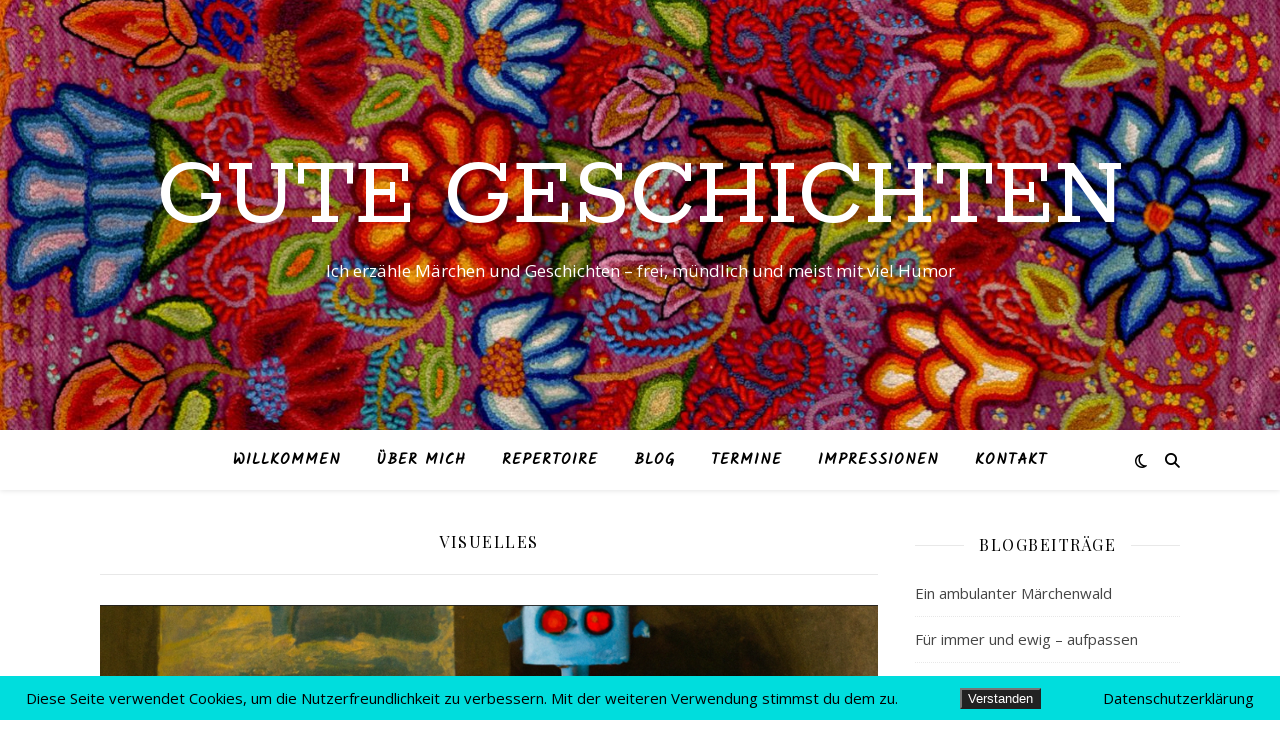

--- FILE ---
content_type: text/html; charset=UTF-8
request_url: https://xn--maret-erzhlt-ocb.de/category/visuelles/
body_size: 84448
content:
<!DOCTYPE html>
<html lang="de">
<head><style>img.lazy{min-height:1px}</style><link href="https://xn--maret-erzhlt-ocb.de/wp-content/plugins/w3-total-cache/pub/js/lazyload.min.js" as="script">
	<meta charset="UTF-8">
	<meta name="viewport" content="width=device-width, initial-scale=1.0" />
	<link rel="profile" href="https://gmpg.org/xfn/11">

<title>Visuelles &#8211; Gute Geschichten</title>
<meta name='robots' content='max-image-preview:large' />
<link rel='dns-prefetch' href='//fonts.googleapis.com' />
<link rel="alternate" type="application/rss+xml" title="Gute Geschichten &raquo; Feed" href="https://xn--maret-erzhlt-ocb.de/feed/" />
<link rel="alternate" type="application/rss+xml" title="Gute Geschichten &raquo; Kommentar-Feed" href="https://xn--maret-erzhlt-ocb.de/comments/feed/" />
<link rel="alternate" type="application/rss+xml" title="Gute Geschichten &raquo; Kategorie-Feed für Visuelles" href="https://xn--maret-erzhlt-ocb.de/category/visuelles/feed/" />
<style id='wp-img-auto-sizes-contain-inline-css' type='text/css'>
img:is([sizes=auto i],[sizes^="auto," i]){contain-intrinsic-size:3000px 1500px}
/*# sourceURL=wp-img-auto-sizes-contain-inline-css */
</style>
<style id='wp-emoji-styles-inline-css' type='text/css'>

	img.wp-smiley, img.emoji {
		display: inline !important;
		border: none !important;
		box-shadow: none !important;
		height: 1em !important;
		width: 1em !important;
		margin: 0 0.07em !important;
		vertical-align: -0.1em !important;
		background: none !important;
		padding: 0 !important;
	}
/*# sourceURL=wp-emoji-styles-inline-css */
</style>
<style id='classic-theme-styles-inline-css' type='text/css'>
/*! This file is auto-generated */
.wp-block-button__link{color:#fff;background-color:#32373c;border-radius:9999px;box-shadow:none;text-decoration:none;padding:calc(.667em + 2px) calc(1.333em + 2px);font-size:1.125em}.wp-block-file__button{background:#32373c;color:#fff;text-decoration:none}
/*# sourceURL=/wp-includes/css/classic-themes.min.css */
</style>
<style id='global-styles-inline-css' type='text/css'>
:root{--wp--preset--aspect-ratio--square: 1;--wp--preset--aspect-ratio--4-3: 4/3;--wp--preset--aspect-ratio--3-4: 3/4;--wp--preset--aspect-ratio--3-2: 3/2;--wp--preset--aspect-ratio--2-3: 2/3;--wp--preset--aspect-ratio--16-9: 16/9;--wp--preset--aspect-ratio--9-16: 9/16;--wp--preset--color--black: #000000;--wp--preset--color--cyan-bluish-gray: #abb8c3;--wp--preset--color--white: #ffffff;--wp--preset--color--pale-pink: #f78da7;--wp--preset--color--vivid-red: #cf2e2e;--wp--preset--color--luminous-vivid-orange: #ff6900;--wp--preset--color--luminous-vivid-amber: #fcb900;--wp--preset--color--light-green-cyan: #7bdcb5;--wp--preset--color--vivid-green-cyan: #00d084;--wp--preset--color--pale-cyan-blue: #8ed1fc;--wp--preset--color--vivid-cyan-blue: #0693e3;--wp--preset--color--vivid-purple: #9b51e0;--wp--preset--gradient--vivid-cyan-blue-to-vivid-purple: linear-gradient(135deg,rgb(6,147,227) 0%,rgb(155,81,224) 100%);--wp--preset--gradient--light-green-cyan-to-vivid-green-cyan: linear-gradient(135deg,rgb(122,220,180) 0%,rgb(0,208,130) 100%);--wp--preset--gradient--luminous-vivid-amber-to-luminous-vivid-orange: linear-gradient(135deg,rgb(252,185,0) 0%,rgb(255,105,0) 100%);--wp--preset--gradient--luminous-vivid-orange-to-vivid-red: linear-gradient(135deg,rgb(255,105,0) 0%,rgb(207,46,46) 100%);--wp--preset--gradient--very-light-gray-to-cyan-bluish-gray: linear-gradient(135deg,rgb(238,238,238) 0%,rgb(169,184,195) 100%);--wp--preset--gradient--cool-to-warm-spectrum: linear-gradient(135deg,rgb(74,234,220) 0%,rgb(151,120,209) 20%,rgb(207,42,186) 40%,rgb(238,44,130) 60%,rgb(251,105,98) 80%,rgb(254,248,76) 100%);--wp--preset--gradient--blush-light-purple: linear-gradient(135deg,rgb(255,206,236) 0%,rgb(152,150,240) 100%);--wp--preset--gradient--blush-bordeaux: linear-gradient(135deg,rgb(254,205,165) 0%,rgb(254,45,45) 50%,rgb(107,0,62) 100%);--wp--preset--gradient--luminous-dusk: linear-gradient(135deg,rgb(255,203,112) 0%,rgb(199,81,192) 50%,rgb(65,88,208) 100%);--wp--preset--gradient--pale-ocean: linear-gradient(135deg,rgb(255,245,203) 0%,rgb(182,227,212) 50%,rgb(51,167,181) 100%);--wp--preset--gradient--electric-grass: linear-gradient(135deg,rgb(202,248,128) 0%,rgb(113,206,126) 100%);--wp--preset--gradient--midnight: linear-gradient(135deg,rgb(2,3,129) 0%,rgb(40,116,252) 100%);--wp--preset--font-size--small: 13px;--wp--preset--font-size--medium: 20px;--wp--preset--font-size--large: 36px;--wp--preset--font-size--x-large: 42px;--wp--preset--spacing--20: 0.44rem;--wp--preset--spacing--30: 0.67rem;--wp--preset--spacing--40: 1rem;--wp--preset--spacing--50: 1.5rem;--wp--preset--spacing--60: 2.25rem;--wp--preset--spacing--70: 3.38rem;--wp--preset--spacing--80: 5.06rem;--wp--preset--shadow--natural: 6px 6px 9px rgba(0, 0, 0, 0.2);--wp--preset--shadow--deep: 12px 12px 50px rgba(0, 0, 0, 0.4);--wp--preset--shadow--sharp: 6px 6px 0px rgba(0, 0, 0, 0.2);--wp--preset--shadow--outlined: 6px 6px 0px -3px rgb(255, 255, 255), 6px 6px rgb(0, 0, 0);--wp--preset--shadow--crisp: 6px 6px 0px rgb(0, 0, 0);}:root :where(.is-layout-flow) > :first-child{margin-block-start: 0;}:root :where(.is-layout-flow) > :last-child{margin-block-end: 0;}:root :where(.is-layout-flow) > *{margin-block-start: 24px;margin-block-end: 0;}:root :where(.is-layout-constrained) > :first-child{margin-block-start: 0;}:root :where(.is-layout-constrained) > :last-child{margin-block-end: 0;}:root :where(.is-layout-constrained) > *{margin-block-start: 24px;margin-block-end: 0;}:root :where(.is-layout-flex){gap: 24px;}:root :where(.is-layout-grid){gap: 24px;}body .is-layout-flex{display: flex;}.is-layout-flex{flex-wrap: wrap;align-items: center;}.is-layout-flex > :is(*, div){margin: 0;}body .is-layout-grid{display: grid;}.is-layout-grid > :is(*, div){margin: 0;}.has-black-color{color: var(--wp--preset--color--black) !important;}.has-cyan-bluish-gray-color{color: var(--wp--preset--color--cyan-bluish-gray) !important;}.has-white-color{color: var(--wp--preset--color--white) !important;}.has-pale-pink-color{color: var(--wp--preset--color--pale-pink) !important;}.has-vivid-red-color{color: var(--wp--preset--color--vivid-red) !important;}.has-luminous-vivid-orange-color{color: var(--wp--preset--color--luminous-vivid-orange) !important;}.has-luminous-vivid-amber-color{color: var(--wp--preset--color--luminous-vivid-amber) !important;}.has-light-green-cyan-color{color: var(--wp--preset--color--light-green-cyan) !important;}.has-vivid-green-cyan-color{color: var(--wp--preset--color--vivid-green-cyan) !important;}.has-pale-cyan-blue-color{color: var(--wp--preset--color--pale-cyan-blue) !important;}.has-vivid-cyan-blue-color{color: var(--wp--preset--color--vivid-cyan-blue) !important;}.has-vivid-purple-color{color: var(--wp--preset--color--vivid-purple) !important;}.has-black-background-color{background-color: var(--wp--preset--color--black) !important;}.has-cyan-bluish-gray-background-color{background-color: var(--wp--preset--color--cyan-bluish-gray) !important;}.has-white-background-color{background-color: var(--wp--preset--color--white) !important;}.has-pale-pink-background-color{background-color: var(--wp--preset--color--pale-pink) !important;}.has-vivid-red-background-color{background-color: var(--wp--preset--color--vivid-red) !important;}.has-luminous-vivid-orange-background-color{background-color: var(--wp--preset--color--luminous-vivid-orange) !important;}.has-luminous-vivid-amber-background-color{background-color: var(--wp--preset--color--luminous-vivid-amber) !important;}.has-light-green-cyan-background-color{background-color: var(--wp--preset--color--light-green-cyan) !important;}.has-vivid-green-cyan-background-color{background-color: var(--wp--preset--color--vivid-green-cyan) !important;}.has-pale-cyan-blue-background-color{background-color: var(--wp--preset--color--pale-cyan-blue) !important;}.has-vivid-cyan-blue-background-color{background-color: var(--wp--preset--color--vivid-cyan-blue) !important;}.has-vivid-purple-background-color{background-color: var(--wp--preset--color--vivid-purple) !important;}.has-black-border-color{border-color: var(--wp--preset--color--black) !important;}.has-cyan-bluish-gray-border-color{border-color: var(--wp--preset--color--cyan-bluish-gray) !important;}.has-white-border-color{border-color: var(--wp--preset--color--white) !important;}.has-pale-pink-border-color{border-color: var(--wp--preset--color--pale-pink) !important;}.has-vivid-red-border-color{border-color: var(--wp--preset--color--vivid-red) !important;}.has-luminous-vivid-orange-border-color{border-color: var(--wp--preset--color--luminous-vivid-orange) !important;}.has-luminous-vivid-amber-border-color{border-color: var(--wp--preset--color--luminous-vivid-amber) !important;}.has-light-green-cyan-border-color{border-color: var(--wp--preset--color--light-green-cyan) !important;}.has-vivid-green-cyan-border-color{border-color: var(--wp--preset--color--vivid-green-cyan) !important;}.has-pale-cyan-blue-border-color{border-color: var(--wp--preset--color--pale-cyan-blue) !important;}.has-vivid-cyan-blue-border-color{border-color: var(--wp--preset--color--vivid-cyan-blue) !important;}.has-vivid-purple-border-color{border-color: var(--wp--preset--color--vivid-purple) !important;}.has-vivid-cyan-blue-to-vivid-purple-gradient-background{background: var(--wp--preset--gradient--vivid-cyan-blue-to-vivid-purple) !important;}.has-light-green-cyan-to-vivid-green-cyan-gradient-background{background: var(--wp--preset--gradient--light-green-cyan-to-vivid-green-cyan) !important;}.has-luminous-vivid-amber-to-luminous-vivid-orange-gradient-background{background: var(--wp--preset--gradient--luminous-vivid-amber-to-luminous-vivid-orange) !important;}.has-luminous-vivid-orange-to-vivid-red-gradient-background{background: var(--wp--preset--gradient--luminous-vivid-orange-to-vivid-red) !important;}.has-very-light-gray-to-cyan-bluish-gray-gradient-background{background: var(--wp--preset--gradient--very-light-gray-to-cyan-bluish-gray) !important;}.has-cool-to-warm-spectrum-gradient-background{background: var(--wp--preset--gradient--cool-to-warm-spectrum) !important;}.has-blush-light-purple-gradient-background{background: var(--wp--preset--gradient--blush-light-purple) !important;}.has-blush-bordeaux-gradient-background{background: var(--wp--preset--gradient--blush-bordeaux) !important;}.has-luminous-dusk-gradient-background{background: var(--wp--preset--gradient--luminous-dusk) !important;}.has-pale-ocean-gradient-background{background: var(--wp--preset--gradient--pale-ocean) !important;}.has-electric-grass-gradient-background{background: var(--wp--preset--gradient--electric-grass) !important;}.has-midnight-gradient-background{background: var(--wp--preset--gradient--midnight) !important;}.has-small-font-size{font-size: var(--wp--preset--font-size--small) !important;}.has-medium-font-size{font-size: var(--wp--preset--font-size--medium) !important;}.has-large-font-size{font-size: var(--wp--preset--font-size--large) !important;}.has-x-large-font-size{font-size: var(--wp--preset--font-size--x-large) !important;}
:root :where(.wp-block-pullquote){font-size: 1.5em;line-height: 1.6;}
/*# sourceURL=global-styles-inline-css */
</style>
<link rel='stylesheet' id='fhw_dsgvo_cookie_register_frontend_style-css' href='https://xn--maret-erzhlt-ocb.de/wp-content/plugins/dsgvo-tools-cookie-hinweis-datenschutz/styles/frontend.css?ver=1769385674' type='text/css' media='all' />
<link rel='stylesheet' id='SFSImainCss-css' href='https://xn--maret-erzhlt-ocb.de/wp-content/plugins/ultimate-social-media-icons/css/sfsi-style.css?ver=2.9.6' type='text/css' media='all' />
<link rel='stylesheet' id='ashe-style-css' href='https://xn--maret-erzhlt-ocb.de/wp-content/themes/ashe/style.css?ver=2.234' type='text/css' media='all' />
<link rel='stylesheet' id='fontawesome-css' href='https://xn--maret-erzhlt-ocb.de/wp-content/themes/ashe/assets/css/fontawesome.min.css?ver=6.5.1' type='text/css' media='all' />
<link rel='stylesheet' id='fontello-css' href='https://xn--maret-erzhlt-ocb.de/wp-content/themes/ashe/assets/css/fontello.css?ver=6.9' type='text/css' media='all' />
<link rel='stylesheet' id='slick-css' href='https://xn--maret-erzhlt-ocb.de/wp-content/themes/ashe/assets/css/slick.css?ver=6.9' type='text/css' media='all' />
<link rel='stylesheet' id='scrollbar-css' href='https://xn--maret-erzhlt-ocb.de/wp-content/themes/ashe/assets/css/perfect-scrollbar.css?ver=6.9' type='text/css' media='all' />
<link rel='stylesheet' id='ashe-responsive-css' href='https://xn--maret-erzhlt-ocb.de/wp-content/themes/ashe/assets/css/responsive.css?ver=1.9.7' type='text/css' media='all' />
<link rel='stylesheet' id='ashe-playfair-font-css' href='//fonts.googleapis.com/css?family=Playfair+Display%3A400%2C700&#038;ver=1.0.0' type='text/css' media='all' />
<link rel='stylesheet' id='ashe-opensans-font-css' href='//fonts.googleapis.com/css?family=Open+Sans%3A400italic%2C400%2C600italic%2C600%2C700italic%2C700&#038;ver=1.0.0' type='text/css' media='all' />
<link rel='stylesheet' id='ashe-kalam-font-css' href='//fonts.googleapis.com/css?family=Kalam&#038;ver=1.0.0' type='text/css' media='all' />
<link rel='stylesheet' id='ashe-rokkitt-font-css' href='//fonts.googleapis.com/css?family=Rokkitt&#038;ver=1.0.0' type='text/css' media='all' />
<!--n2css--><!--n2js--><script type="text/javascript" src="https://xn--maret-erzhlt-ocb.de/wp-includes/js/jquery/jquery.min.js?ver=3.7.1" id="jquery-core-js"></script>
<script type="text/javascript" src="https://xn--maret-erzhlt-ocb.de/wp-includes/js/jquery/jquery-migrate.min.js?ver=3.4.1" id="jquery-migrate-js"></script>
<script type="text/javascript" src="https://xn--maret-erzhlt-ocb.de/wp-content/plugins/dsgvo-tools-cookie-hinweis-datenschutz/js/js.js?ver=1769385674" id="fhw_dsgvo_cookie_js-js"></script>
<link rel="https://api.w.org/" href="https://xn--maret-erzhlt-ocb.de/wp-json/" /><link rel="alternate" title="JSON" type="application/json" href="https://xn--maret-erzhlt-ocb.de/wp-json/wp/v2/categories/117" /><link rel="EditURI" type="application/rsd+xml" title="RSD" href="https://xn--maret-erzhlt-ocb.de/xmlrpc.php?rsd" />
<meta name="generator" content="WordPress 6.9" />
<meta name="follow.[base64]" content="dMbW8qDG9klS3b5xnmNb"/><meta property="og:image:secure_url" content="https://xn--maret-erzhlt-ocb.de/wp-content/uploads/2023/06/DALLE-Roboter-erzaehlt.png" data-id="sfsi"><meta property="twitter:card" content="summary_large_image" data-id="sfsi"><meta property="twitter:image" content="https://xn--maret-erzhlt-ocb.de/wp-content/uploads/2023/06/DALLE-Roboter-erzaehlt.png" data-id="sfsi"><meta property="og:image:type" content="" data-id="sfsi" /><meta property="og:image:width" content="990" data-id="sfsi" /><meta property="og:image:height" content="991" data-id="sfsi" /><meta property="og:url" content="https://xn--maret-erzhlt-ocb.de/bildergeschichten-mit-dall%e2%88%99e/" data-id="sfsi" /><meta property="og:description" content="Als Kind war ich in der glücklichen Situation, den Bunten Hund, also das „Magazin für Kinder in den besten Jahren“, im Abo zu beziehen. Die Kiste mit den Heften ab Band 19 (1988) hüte ich noch heute als einen Schatz. Eine durchgehende Rubrik war der ‚Erzählwettbewerb‘, für den ganzseitige Bilder von Künstler:innen wie Nikolaus Heidelbach, Franco Matticchio, Eva Muggenthaler, Henriette Sauvant oder Helga Gebert abgedruckt wurden. Diese oft fantastisch anmutenden Bilder waren der Anlass (fast hätte ich jetzt ‚der Prompt‘ geschrieben), für Kinder, sich selber Geschichten auszudenken, aufzuschreiben und an die Redaktion zu schicken. In der jeweils nächsten Ausgabe wurde dann eine Auswahl der Texte abgedruckt. Damals waren Computer noch nicht weit verbreitet. Es war sicher für alle Kinder etwas ganz Besonderes, die eigenen Texte überhaupt in Druckschrift zu sehen – und dann auch noch im Heft für alle anderen zum Nachlesen! Ich selber fand es super, Geschichten von Kindern zu lesen, die nicht viel älter oder jünger waren als ich.

Und jetzt das: Wir schreiben das Jahr 2023 und Computer denken sich Bilder zu Texten von Menschen aus. Algorithmen wie DALL∙E benötigen genauso wie Chatbots menschengemachte Texteingaben als Handlungsaufforderung (den ‚Prompt‘). Sie produzieren daraufhin aber keine Texte, sondern Bilder. Oder eher eine Anzahl ‚intelligent‘ zusammengestellter Pixel. Im Grunde könnt man es als eine KF, eine Künstliche Fantasie bezeichnen, die auf Basis eines visuellen Erfahrungsschatzes (der Trainingsdaten) auf Zuruf etwas Neues schafft. Ich habe einmal ausprobiert, was ‚sich‘ das Programm DALL∙E so ‚vorstellt‘, wenn man ihm Märchenszenen schildert.



Die Nutzung von DALL∙E kostet derzeit so etwa 10 Cent pro schriftlichem ‚Auftrag‘, wobei zu jedem Prompt dann vier Ergebnisbilder generiert werden. Beim Hersteller und auch anderswo im Internet gibt es Anleitungen und Beispiele dafür, wie so ein Prompt formuliert werden kann, um das Ergebnis in eine bestimmte Richtung zu lenken. Bei dem Bild vom traurigen König oben wollte ich darauf hinaus, dass es wie ein Gemälde aussehen sollte (‚painting‘), habe mich aber missverständlich ausgedrückt. Das Programm ‚dachte‘ wohl, ich würde Bilder oder die Aktivität des Malens als Sujet für das gewünschte Bild meinen. Dass die Königstochter neben dem König stehen sollte, wurde auch nicht verstanden – oder vielleicht als unwichtig beziehungsweise gar als ästhetisch nicht wünschenswert interpretiert?

DALL∙E zu benutzen kann süchtig machen. Es ist wie ein einarmiger Bandit, nur dass man selbst eine Art Zauberspruch formuliert, der dann irgendwie in ein Gewinnerbild oder doch zumindest in etwas Interessantes verwandelt wird. Ich finde einige der Ergebnisse sehr ansprechend und verspüre absurderweise Stolz, so als ob ich sie irgendwie selber geschaffen hätte.

Dies hier würde ich mir auch als Bild an die Wand hängen:

										DALL·E 2023-05-28 17.49.57 – “Kodachrome film still of a shepherdess walking through a narrow gorge herding a flock of geese, harsh overhead sunlight with threat of thunderstorm, Long shot”
Hier eine niesende Königstochter:



Und hier die Ergebnisse zweier Versuche im Vergleich: Es sollte jeweils ein Bild einer großen, älteren, traurigen Frau vor einem viktorianischen Haus im ländlichen Schottland mit Feldbrocken im Vorgarten erstellt werden. Oben der Versuch mit Aquarellmaltechnik, unten ohne Angabe zum gewünschten Stil:



Soweit mir bekannt ist, ist es bislang noch nicht ohne weiteres möglich, Figuren, Stil und Farbgebung zu speichern, um dann eine visuell einheitliche Bildfolge zu generieren. Meine Versuche ergaben deshalb sehr unterschiedliche ‚Stile‘ zu ein und derselben Geschichte. Das Märchen, das ich hier darstellen wollte, ist meines Wissens noch nie illustriert worden. Ich kenne es nur auf Englisch, und bis Dr. MIMS und ich eine Übersetzung hergestellt haben, könnt ihr und können Sie sich anhand der Bilder überlegen, worum es wohl geht. Ein bisschen wie beim Bunten Hund also, mit eigener Fantasie.

Als PS noch eine andere Bilderreihe.

Als Prompt für die Bilder unten habe ich einfach ‚Fairy Tale‘ eingegeben, den englischen Begriff für das Genre ‚Märchen‘, der eigentlich eher mit ‚Feen-Geschichte‘ ins Deutsche zu übertragen wäre. Die Ergebnisse bieten Anlass zu Diskussion, finde ich. Gemeinsamer Nenner (d.h. vom Algorithmus offenbar als ‚typisch‘ für Märchen verstanden) ist eine weibliche, weiße, eher junge, meist blonde und irgendwie herausgeputzte Figur. Einmal mit Haus, zweimal mit weißen Tieren und einmal mit etwas sehr, sehr Seltsamem.

										

Screenshot einer DALL∙E  Ergebnisseite zum Prompt Fairy Tale 
Laut Hersteller Open AI wurde DALL∙E mit möglichst wenigen Daten zu anstößigen Bildern trainiert. Zudem werden die Ergebnisse mithilfe einer Art Selbstzensur gefiltert, um potentiell verstörende Ergebnisse den Nutzer:innen nicht anzuzeigen. Außerdem versucht man, Stereotypen und Vorurteilen aktiv zu begegnen, indem nicht explizit beschriebene Menschen auf möglichst vielfältige Weise, also mit unterschiedlichen Hautfarben und Geschlechtern dargestellt werden. Bei diesem Prompt hier scheint diese Vorkehrung eher nicht angesprungen zu sein. Andererseits wäre man dann vielleicht nicht ins Nachdenken gekommen, darüber, was ‚typisch‘ ist und was ‚schön‘ ... hier verweise ich gleich nochmal auf Dr. MIMS Gastbeitrag zu den Illustrationen von Henrik Schrat." data-id="sfsi" /><meta property="og:title" content="Bildergeschichten mit DALL∙E" data-id="sfsi" /><!-- Analytics by WP Statistics - https://wp-statistics.com -->
<style id="ashe_dynamic_css">body {background-color: #ffffff;}#top-bar {background-color: #ffffff;}#top-bar a {color: #000000;}#top-bar a:hover,#top-bar li.current-menu-item > a,#top-bar li.current-menu-ancestor > a,#top-bar .sub-menu li.current-menu-item > a,#top-bar .sub-menu li.current-menu-ancestor> a {color: #ca9b52;}#top-menu .sub-menu,#top-menu .sub-menu a {background-color: #ffffff;border-color: rgba(0,0,0, 0.05);}@media screen and ( max-width: 979px ) {.top-bar-socials {float: none !important;}.top-bar-socials a {line-height: 40px !important;}}.header-logo a,.site-description {color: #ffffff;}.entry-header {background-color: #ffffff;}#main-nav {background-color: #ffffff;box-shadow: 0px 1px 5px rgba(0,0,0, 0.1);}#featured-links h6 {background-color: rgba(255,255,255, 0.85);color: #000000;}#main-nav a,#main-nav i,#main-nav #s {color: #000000;}.main-nav-sidebar span,.sidebar-alt-close-btn span {background-color: #000000;}#main-nav a:hover,#main-nav i:hover,#main-nav li.current-menu-item > a,#main-nav li.current-menu-ancestor > a,#main-nav .sub-menu li.current-menu-item > a,#main-nav .sub-menu li.current-menu-ancestor> a {color: #ca9b52;}.main-nav-sidebar:hover span {background-color: #ca9b52;}#main-menu .sub-menu,#main-menu .sub-menu a {background-color: #ffffff;border-color: rgba(0,0,0, 0.05);}#main-nav #s {background-color: #ffffff;}#main-nav #s::-webkit-input-placeholder { /* Chrome/Opera/Safari */color: rgba(0,0,0, 0.7);}#main-nav #s::-moz-placeholder { /* Firefox 19+ */color: rgba(0,0,0, 0.7);}#main-nav #s:-ms-input-placeholder { /* IE 10+ */color: rgba(0,0,0, 0.7);}#main-nav #s:-moz-placeholder { /* Firefox 18- */color: rgba(0,0,0, 0.7);}/* Background */.sidebar-alt,#featured-links,.main-content,.featured-slider-area,.page-content select,.page-content input,.page-content textarea {background-color: #ffffff;}/* Text */.page-content,.page-content select,.page-content input,.page-content textarea,.page-content .post-author a,.page-content .ashe-widget a,.page-content .comment-author {color: #464646;}/* Title */.page-content h1,.page-content h2,.page-content h3,.page-content h4,.page-content h5,.page-content h6,.page-content .post-title a,.page-content .author-description h4 a,.page-content .related-posts h4 a,.page-content .blog-pagination .previous-page a,.page-content .blog-pagination .next-page a,blockquote,.page-content .post-share a {color: #030303;}.page-content .post-title a:hover {color: rgba(3,3,3, 0.75);}/* Meta */.page-content .post-date,.page-content .post-comments,.page-content .post-author,.page-content [data-layout*="list"] .post-author a,.page-content .related-post-date,.page-content .comment-meta a,.page-content .author-share a,.page-content .post-tags a,.page-content .tagcloud a,.widget_categories li,.widget_archive li,.ahse-subscribe-box p,.rpwwt-post-author,.rpwwt-post-categories,.rpwwt-post-date,.rpwwt-post-comments-number {color: #a1a1a1;}.page-content input::-webkit-input-placeholder { /* Chrome/Opera/Safari */color: #a1a1a1;}.page-content input::-moz-placeholder { /* Firefox 19+ */color: #a1a1a1;}.page-content input:-ms-input-placeholder { /* IE 10+ */color: #a1a1a1;}.page-content input:-moz-placeholder { /* Firefox 18- */color: #a1a1a1;}/* Accent */a,.post-categories,.page-content .ashe-widget.widget_text a {color: #ca9b52;}/* Disable TMP.page-content .elementor a,.page-content .elementor a:hover {color: inherit;}*/.ps-container > .ps-scrollbar-y-rail > .ps-scrollbar-y {background: #ca9b52;}a:not(.header-logo-a):hover {color: rgba(202,155,82, 0.8);}blockquote {border-color: #ca9b52;}/* Selection */::-moz-selection {color: #ffffff;background: #ca9b52;}::selection {color: #ffffff;background: #ca9b52;}/* Border */.page-content .post-footer,[data-layout*="list"] .blog-grid > li,.page-content .author-description,.page-content .related-posts,.page-content .entry-comments,.page-content .ashe-widget li,.page-content #wp-calendar,.page-content #wp-calendar caption,.page-content #wp-calendar tbody td,.page-content .widget_nav_menu li a,.page-content .tagcloud a,.page-content select,.page-content input,.page-content textarea,.widget-title h2:before,.widget-title h2:after,.post-tags a,.gallery-caption,.wp-caption-text,table tr,table th,table td,pre,.category-description {border-color: #e8e8e8;}hr {background-color: #e8e8e8;}/* Buttons */.widget_search i,.widget_search #searchsubmit,.wp-block-search button,.single-navigation i,.page-content .submit,.page-content .blog-pagination.numeric a,.page-content .blog-pagination.load-more a,.page-content .ashe-subscribe-box input[type="submit"],.page-content .widget_wysija input[type="submit"],.page-content .post-password-form input[type="submit"],.page-content .wpcf7 [type="submit"] {color: #ffffff;background-color: #333333;}.single-navigation i:hover,.page-content .submit:hover,.ashe-boxed-style .page-content .submit:hover,.page-content .blog-pagination.numeric a:hover,.ashe-boxed-style .page-content .blog-pagination.numeric a:hover,.page-content .blog-pagination.numeric span,.page-content .blog-pagination.load-more a:hover,.page-content .ashe-subscribe-box input[type="submit"]:hover,.page-content .widget_wysija input[type="submit"]:hover,.page-content .post-password-form input[type="submit"]:hover,.page-content .wpcf7 [type="submit"]:hover {color: #ffffff;background-color: #ca9b52;}/* Image Overlay */.image-overlay,#infscr-loading,.page-content h4.image-overlay {color: #ffffff;background-color: rgba(73,73,73, 0.3);}.image-overlay a,.post-slider .prev-arrow,.post-slider .next-arrow,.page-content .image-overlay a,#featured-slider .slick-arrow,#featured-slider .slider-dots {color: #ffffff;}.slide-caption {background: rgba(255,255,255, 0.95);}#featured-slider .slick-active {background: #ffffff;}#page-footer,#page-footer select,#page-footer input,#page-footer textarea {background-color: #f6f6f6;color: #333333;}#page-footer,#page-footer a,#page-footer select,#page-footer input,#page-footer textarea {color: #333333;}#page-footer #s::-webkit-input-placeholder { /* Chrome/Opera/Safari */color: #333333;}#page-footer #s::-moz-placeholder { /* Firefox 19+ */color: #333333;}#page-footer #s:-ms-input-placeholder { /* IE 10+ */color: #333333;}#page-footer #s:-moz-placeholder { /* Firefox 18- */color: #333333;}/* Title */#page-footer h1,#page-footer h2,#page-footer h3,#page-footer h4,#page-footer h5,#page-footer h6 {color: #111111;}#page-footer a:hover {color: #ca9b52;}/* Border */#page-footer a,#page-footer .ashe-widget li,#page-footer #wp-calendar,#page-footer #wp-calendar caption,#page-footer #wp-calendar tbody td,#page-footer .widget_nav_menu li a,#page-footer select,#page-footer input,#page-footer textarea,#page-footer .widget-title h2:before,#page-footer .widget-title h2:after,.footer-widgets {border-color: #e0dbdb;}#page-footer hr {background-color: #e0dbdb;}.ashe-preloader-wrap {background-color: #ffffff;}.header-logo a {font-family: 'Rokkitt';}#top-menu li a {font-family: 'Kalam';}#main-menu li a {font-family: 'Kalam';}#mobile-menu li,.mobile-menu-btn a {font-family: 'Kalam';}#top-menu li a,#main-menu li a,#mobile-menu li,.mobile-menu-btn a {text-transform: uppercase;}.boxed-wrapper {max-width: 1160px;}.sidebar-alt {max-width: 335px;left: -335px; padding: 85px 35px 0px;}.sidebar-left,.sidebar-right {width: 302px;}.main-container {width: calc(100% - 302px);width: -webkit-calc(100% - 302px);}#top-bar > div,#main-nav > div,#featured-links,.main-content,.page-footer-inner,.featured-slider-area.boxed-wrapper {padding-left: 40px;padding-right: 40px;}#top-menu {float: left;}.top-bar-socials {float: right;}.entry-header {height: 500px;background-image:url(https://xn--maret-erzhlt-ocb.de/wp-content/uploads/2019/06/cropped-HeaderBlumendecke.jpg);background-size: cover;}.entry-header {background-position: center center;}.logo-img {max-width: 500px;}.mini-logo a {max-width: 70px;}#main-nav {text-align: center;}.main-nav-sidebar {position: absolute;top: 0px;left: 40px;z-index: 1;}.main-nav-icons {position: absolute;top: 0px;right: 40px;z-index: 2;}.mini-logo {position: absolute;left: auto;top: 0;}.main-nav-sidebar ~ .mini-logo {margin-left: 30px;}#featured-links .featured-link {margin-right: 20px;}#featured-links .featured-link:last-of-type {margin-right: 0;}#featured-links .featured-link {width: calc( (100% - -20px) / 0 - 1px);width: -webkit-calc( (100% - -20px) / 0- 1px);}.featured-link:nth-child(1) .cv-inner {display: none;}.featured-link:nth-child(2) .cv-inner {display: none;}.featured-link:nth-child(3) .cv-inner {display: none;}.blog-grid > li {width: 100%;margin-bottom: 30px;}.sidebar-right {padding-left: 37px;}.footer-widgets > .ashe-widget {width: 30%;margin-right: 5%;}.footer-widgets > .ashe-widget:nth-child(3n+3) {margin-right: 0;}.footer-widgets > .ashe-widget:nth-child(3n+4) {clear: both;}.copyright-info {float: right;}.footer-socials {float: left;}.woocommerce div.product .stock,.woocommerce div.product p.price,.woocommerce div.product span.price,.woocommerce ul.products li.product .price,.woocommerce-Reviews .woocommerce-review__author,.woocommerce form .form-row .required,.woocommerce form .form-row.woocommerce-invalid label,.woocommerce .page-content div.product .woocommerce-tabs ul.tabs li a {color: #464646;}.woocommerce a.remove:hover {color: #464646 !important;}.woocommerce a.remove,.woocommerce .product_meta,.page-content .woocommerce-breadcrumb,.page-content .woocommerce-review-link,.page-content .woocommerce-breadcrumb a,.page-content .woocommerce-MyAccount-navigation-link a,.woocommerce .woocommerce-info:before,.woocommerce .page-content .woocommerce-result-count,.woocommerce-page .page-content .woocommerce-result-count,.woocommerce-Reviews .woocommerce-review__published-date,.woocommerce .product_list_widget .quantity,.woocommerce .widget_products .amount,.woocommerce .widget_price_filter .price_slider_amount,.woocommerce .widget_recently_viewed_products .amount,.woocommerce .widget_top_rated_products .amount,.woocommerce .widget_recent_reviews .reviewer {color: #a1a1a1;}.woocommerce a.remove {color: #a1a1a1 !important;}p.demo_store,.woocommerce-store-notice,.woocommerce span.onsale { background-color: #ca9b52;}.woocommerce .star-rating::before,.woocommerce .star-rating span::before,.woocommerce .page-content ul.products li.product .button,.page-content .woocommerce ul.products li.product .button,.page-content .woocommerce-MyAccount-navigation-link.is-active a,.page-content .woocommerce-MyAccount-navigation-link a:hover { color: #ca9b52;}.woocommerce form.login,.woocommerce form.register,.woocommerce-account fieldset,.woocommerce form.checkout_coupon,.woocommerce .woocommerce-info,.woocommerce .woocommerce-error,.woocommerce .woocommerce-message,.woocommerce .widget_shopping_cart .total,.woocommerce.widget_shopping_cart .total,.woocommerce-Reviews .comment_container,.woocommerce-cart #payment ul.payment_methods,#add_payment_method #payment ul.payment_methods,.woocommerce-checkout #payment ul.payment_methods,.woocommerce div.product .woocommerce-tabs ul.tabs::before,.woocommerce div.product .woocommerce-tabs ul.tabs::after,.woocommerce div.product .woocommerce-tabs ul.tabs li,.woocommerce .woocommerce-MyAccount-navigation-link,.select2-container--default .select2-selection--single {border-color: #e8e8e8;}.woocommerce-cart #payment,#add_payment_method #payment,.woocommerce-checkout #payment,.woocommerce .woocommerce-info,.woocommerce .woocommerce-error,.woocommerce .woocommerce-message,.woocommerce div.product .woocommerce-tabs ul.tabs li {background-color: rgba(232,232,232, 0.3);}.woocommerce-cart #payment div.payment_box::before,#add_payment_method #payment div.payment_box::before,.woocommerce-checkout #payment div.payment_box::before {border-color: rgba(232,232,232, 0.5);}.woocommerce-cart #payment div.payment_box,#add_payment_method #payment div.payment_box,.woocommerce-checkout #payment div.payment_box {background-color: rgba(232,232,232, 0.5);}.page-content .woocommerce input.button,.page-content .woocommerce a.button,.page-content .woocommerce a.button.alt,.page-content .woocommerce button.button.alt,.page-content .woocommerce input.button.alt,.page-content .woocommerce #respond input#submit.alt,.woocommerce .page-content .widget_product_search input[type="submit"],.woocommerce .page-content .woocommerce-message .button,.woocommerce .page-content a.button.alt,.woocommerce .page-content button.button.alt,.woocommerce .page-content #respond input#submit,.woocommerce .page-content .widget_price_filter .button,.woocommerce .page-content .woocommerce-message .button,.woocommerce-page .page-content .woocommerce-message .button,.woocommerce .page-content nav.woocommerce-pagination ul li a,.woocommerce .page-content nav.woocommerce-pagination ul li span {color: #ffffff;background-color: #333333;}.page-content .woocommerce input.button:hover,.page-content .woocommerce a.button:hover,.page-content .woocommerce a.button.alt:hover,.ashe-boxed-style .page-content .woocommerce a.button.alt:hover,.page-content .woocommerce button.button.alt:hover,.page-content .woocommerce input.button.alt:hover,.page-content .woocommerce #respond input#submit.alt:hover,.woocommerce .page-content .woocommerce-message .button:hover,.woocommerce .page-content a.button.alt:hover,.woocommerce .page-content button.button.alt:hover,.ashe-boxed-style.woocommerce .page-content button.button.alt:hover,.ashe-boxed-style.woocommerce .page-content #respond input#submit:hover,.woocommerce .page-content #respond input#submit:hover,.woocommerce .page-content .widget_price_filter .button:hover,.woocommerce .page-content .woocommerce-message .button:hover,.woocommerce-page .page-content .woocommerce-message .button:hover,.woocommerce .page-content nav.woocommerce-pagination ul li a:hover,.woocommerce .page-content nav.woocommerce-pagination ul li span.current {color: #ffffff;background-color: #ca9b52;}.woocommerce .page-content nav.woocommerce-pagination ul li a.prev,.woocommerce .page-content nav.woocommerce-pagination ul li a.next {color: #333333;}.woocommerce .page-content nav.woocommerce-pagination ul li a.prev:hover,.woocommerce .page-content nav.woocommerce-pagination ul li a.next:hover {color: #ca9b52;}.woocommerce .page-content nav.woocommerce-pagination ul li a.prev:after,.woocommerce .page-content nav.woocommerce-pagination ul li a.next:after {color: #ffffff;}.woocommerce .page-content nav.woocommerce-pagination ul li a.prev:hover:after,.woocommerce .page-content nav.woocommerce-pagination ul li a.next:hover:after {color: #ffffff;}.cssload-cube{background-color:#333333;width:9px;height:9px;position:absolute;margin:auto;animation:cssload-cubemove 2s infinite ease-in-out;-o-animation:cssload-cubemove 2s infinite ease-in-out;-ms-animation:cssload-cubemove 2s infinite ease-in-out;-webkit-animation:cssload-cubemove 2s infinite ease-in-out;-moz-animation:cssload-cubemove 2s infinite ease-in-out}.cssload-cube1{left:13px;top:0;animation-delay:.1s;-o-animation-delay:.1s;-ms-animation-delay:.1s;-webkit-animation-delay:.1s;-moz-animation-delay:.1s}.cssload-cube2{left:25px;top:0;animation-delay:.2s;-o-animation-delay:.2s;-ms-animation-delay:.2s;-webkit-animation-delay:.2s;-moz-animation-delay:.2s}.cssload-cube3{left:38px;top:0;animation-delay:.3s;-o-animation-delay:.3s;-ms-animation-delay:.3s;-webkit-animation-delay:.3s;-moz-animation-delay:.3s}.cssload-cube4{left:0;top:13px;animation-delay:.1s;-o-animation-delay:.1s;-ms-animation-delay:.1s;-webkit-animation-delay:.1s;-moz-animation-delay:.1s}.cssload-cube5{left:13px;top:13px;animation-delay:.2s;-o-animation-delay:.2s;-ms-animation-delay:.2s;-webkit-animation-delay:.2s;-moz-animation-delay:.2s}.cssload-cube6{left:25px;top:13px;animation-delay:.3s;-o-animation-delay:.3s;-ms-animation-delay:.3s;-webkit-animation-delay:.3s;-moz-animation-delay:.3s}.cssload-cube7{left:38px;top:13px;animation-delay:.4s;-o-animation-delay:.4s;-ms-animation-delay:.4s;-webkit-animation-delay:.4s;-moz-animation-delay:.4s}.cssload-cube8{left:0;top:25px;animation-delay:.2s;-o-animation-delay:.2s;-ms-animation-delay:.2s;-webkit-animation-delay:.2s;-moz-animation-delay:.2s}.cssload-cube9{left:13px;top:25px;animation-delay:.3s;-o-animation-delay:.3s;-ms-animation-delay:.3s;-webkit-animation-delay:.3s;-moz-animation-delay:.3s}.cssload-cube10{left:25px;top:25px;animation-delay:.4s;-o-animation-delay:.4s;-ms-animation-delay:.4s;-webkit-animation-delay:.4s;-moz-animation-delay:.4s}.cssload-cube11{left:38px;top:25px;animation-delay:.5s;-o-animation-delay:.5s;-ms-animation-delay:.5s;-webkit-animation-delay:.5s;-moz-animation-delay:.5s}.cssload-cube12{left:0;top:38px;animation-delay:.3s;-o-animation-delay:.3s;-ms-animation-delay:.3s;-webkit-animation-delay:.3s;-moz-animation-delay:.3s}.cssload-cube13{left:13px;top:38px;animation-delay:.4s;-o-animation-delay:.4s;-ms-animation-delay:.4s;-webkit-animation-delay:.4s;-moz-animation-delay:.4s}.cssload-cube14{left:25px;top:38px;animation-delay:.5s;-o-animation-delay:.5s;-ms-animation-delay:.5s;-webkit-animation-delay:.5s;-moz-animation-delay:.5s}.cssload-cube15{left:38px;top:38px;animation-delay:.6s;-o-animation-delay:.6s;-ms-animation-delay:.6s;-webkit-animation-delay:.6s;-moz-animation-delay:.6s}.cssload-spinner{margin:auto;width:49px;height:49px;position:relative}@keyframes cssload-cubemove{35%{transform:scale(0.005)}50%{transform:scale(1.7)}65%{transform:scale(0.005)}}@-o-keyframes cssload-cubemove{35%{-o-transform:scale(0.005)}50%{-o-transform:scale(1.7)}65%{-o-transform:scale(0.005)}}@-ms-keyframes cssload-cubemove{35%{-ms-transform:scale(0.005)}50%{-ms-transform:scale(1.7)}65%{-ms-transform:scale(0.005)}}@-webkit-keyframes cssload-cubemove{35%{-webkit-transform:scale(0.005)}50%{-webkit-transform:scale(1.7)}65%{-webkit-transform:scale(0.005)}}@-moz-keyframes cssload-cubemove{35%{-moz-transform:scale(0.005)}50%{-moz-transform:scale(1.7)}65%{-moz-transform:scale(0.005)}}</style><style id="ashe_theme_styles"></style><meta name="generator" content="Elementor 3.34.2; features: additional_custom_breakpoints; settings: css_print_method-external, google_font-enabled, font_display-auto">
			<style>
				.e-con.e-parent:nth-of-type(n+4):not(.e-lazyloaded):not(.e-no-lazyload),
				.e-con.e-parent:nth-of-type(n+4):not(.e-lazyloaded):not(.e-no-lazyload) * {
					background-image: none !important;
				}
				@media screen and (max-height: 1024px) {
					.e-con.e-parent:nth-of-type(n+3):not(.e-lazyloaded):not(.e-no-lazyload),
					.e-con.e-parent:nth-of-type(n+3):not(.e-lazyloaded):not(.e-no-lazyload) * {
						background-image: none !important;
					}
				}
				@media screen and (max-height: 640px) {
					.e-con.e-parent:nth-of-type(n+2):not(.e-lazyloaded):not(.e-no-lazyload),
					.e-con.e-parent:nth-of-type(n+2):not(.e-lazyloaded):not(.e-no-lazyload) * {
						background-image: none !important;
					}
				}
			</style>
			<link rel="icon" href="https://xn--maret-erzhlt-ocb.de/wp-content/uploads/2019/06/cropped-HeaderBlumendecke-1-32x32.jpg" sizes="32x32" />
<link rel="icon" href="https://xn--maret-erzhlt-ocb.de/wp-content/uploads/2019/06/cropped-HeaderBlumendecke-1-192x192.jpg" sizes="192x192" />
<link rel="apple-touch-icon" href="https://xn--maret-erzhlt-ocb.de/wp-content/uploads/2019/06/cropped-HeaderBlumendecke-1-180x180.jpg" />
<meta name="msapplication-TileImage" content="https://xn--maret-erzhlt-ocb.de/wp-content/uploads/2019/06/cropped-HeaderBlumendecke-1-270x270.jpg" />
</head>

<body class="archive category category-visuelles category-117 wp-embed-responsive wp-theme-ashe sfsi_actvite_theme_flat elementor-default elementor-kit-3930">
	
	<!-- Preloader -->
	
	<!-- Page Wrapper -->
	<div id="page-wrap">

		<!-- Boxed Wrapper -->
		<div id="page-header" >

		
	<div class="entry-header">
		<div class="cv-outer">
		<div class="cv-inner">
			<div class="header-logo">
				
									
										<a href="https://xn--maret-erzhlt-ocb.de/" class="header-logo-a">Gute Geschichten</a>
					
								
				<p class="site-description">Ich erzähle Märchen und Geschichten &#8211; frei, mündlich und meist mit viel Humor</p>
				
			</div>
		</div>
		</div>
	</div>


<div id="main-nav" class="clear-fix">

	<div class="boxed-wrapper">	
		
		<!-- Alt Sidebar Icon -->
		
		<!-- Mini Logo -->
		
		<!-- Icons -->
		<div class="main-nav-icons">
							<div class="dark-mode-switcher">
					<i class="fa-regular fa-moon" aria-hidden="true"></i>

									</div>
			
						<div class="main-nav-search">
				<i class="fa-solid fa-magnifying-glass"></i>
				<i class="fa-solid fa-xmark"></i>
				<form role="search" method="get" id="searchform" class="clear-fix" action="https://xn--maret-erzhlt-ocb.de/"><input type="search" name="s" id="s" placeholder="Suchen …" data-placeholder="Text eingeben und [Enter-Taste] ..." value="" /><i class="fa-solid fa-magnifying-glass"></i><input type="submit" id="searchsubmit" value="st" /></form>			</div>
					</div>

		<nav class="main-menu-container"><ul id="main-menu" class=""><li id="menu-item-56" class="menu-item menu-item-type-post_type menu-item-object-page menu-item-home menu-item-56"><a href="https://xn--maret-erzhlt-ocb.de/">Willkommen</a></li>
<li id="menu-item-19" class="menu-item menu-item-type-post_type menu-item-object-page menu-item-19"><a href="https://xn--maret-erzhlt-ocb.de/ueber-mich/">Über mich</a></li>
<li id="menu-item-21" class="menu-item menu-item-type-post_type menu-item-object-page menu-item-21"><a href="https://xn--maret-erzhlt-ocb.de/repertoire/">Repertoire</a></li>
<li id="menu-item-175" class="menu-item menu-item-type-post_type menu-item-object-page current_page_parent menu-item-175"><a href="https://xn--maret-erzhlt-ocb.de/blog/">Blog</a></li>
<li id="menu-item-351" class="menu-item menu-item-type-post_type menu-item-object-page menu-item-351"><a href="https://xn--maret-erzhlt-ocb.de/termine/">Termine</a></li>
<li id="menu-item-84" class="menu-item menu-item-type-post_type menu-item-object-page menu-item-84"><a href="https://xn--maret-erzhlt-ocb.de/impressionen/">Impressionen</a></li>
<li id="menu-item-460" class="menu-item menu-item-type-post_type menu-item-object-page menu-item-460"><a href="https://xn--maret-erzhlt-ocb.de/kontakt/">Kontakt</a></li>
</ul></nav>
		<!-- Mobile Menu Button -->
		<span class="mobile-menu-btn">
			<i class="fa-solid fa-chevron-down"></i>		</span>

		<nav class="mobile-menu-container"><ul id="mobile-menu" class=""><li class="menu-item menu-item-type-post_type menu-item-object-page menu-item-home menu-item-56"><a href="https://xn--maret-erzhlt-ocb.de/">Willkommen</a></li>
<li class="menu-item menu-item-type-post_type menu-item-object-page menu-item-19"><a href="https://xn--maret-erzhlt-ocb.de/ueber-mich/">Über mich</a></li>
<li class="menu-item menu-item-type-post_type menu-item-object-page menu-item-21"><a href="https://xn--maret-erzhlt-ocb.de/repertoire/">Repertoire</a></li>
<li class="menu-item menu-item-type-post_type menu-item-object-page current_page_parent menu-item-175"><a href="https://xn--maret-erzhlt-ocb.de/blog/">Blog</a></li>
<li class="menu-item menu-item-type-post_type menu-item-object-page menu-item-351"><a href="https://xn--maret-erzhlt-ocb.de/termine/">Termine</a></li>
<li class="menu-item menu-item-type-post_type menu-item-object-page menu-item-84"><a href="https://xn--maret-erzhlt-ocb.de/impressionen/">Impressionen</a></li>
<li class="menu-item menu-item-type-post_type menu-item-object-page menu-item-460"><a href="https://xn--maret-erzhlt-ocb.de/kontakt/">Kontakt</a></li>
 </ul></nav>
	</div>

</div><!-- #main-nav -->

		</div><!-- .boxed-wrapper -->

		<!-- Page Content -->
		<div class="page-content">

			
			
<div class="main-content clear-fix boxed-wrapper" data-layout="col1-rsidebar" data-sidebar-sticky="1">
	
	<!-- Main Container -->
<div class="main-container">
	
	
<div class="category-description">  

	<h4>Visuelles</h4>

	
</div><ul class="blog-grid"><li>			<article id="post-12817" class="blog-post post-12817 post type-post status-publish format-standard has-post-thumbnail hentry category-phantasie category-visuelles category-wissenschaft tag-bildergeschichten tag-erfahrungsbericht-ki tag-kuenstliche-intelligenz">
				
				<div class="post-media">
					<a href="https://xn--maret-erzhlt-ocb.de/bildergeschichten-mit-dall%e2%88%99e/"></a>
					<img fetchpriority="high" width="990" height="991" src="data:image/svg+xml,%3Csvg%20xmlns='http://www.w3.org/2000/svg'%20viewBox='0%200%20990%20991'%3E%3C/svg%3E" data-src="https://xn--maret-erzhlt-ocb.de/wp-content/uploads/2023/06/DALLE-Roboter-erzaehlt.png" class="attachment-ashe-full-thumbnail size-ashe-full-thumbnail wp-post-image lazy" alt="" decoding="async" data-srcset="https://xn--maret-erzhlt-ocb.de/wp-content/uploads/2023/06/DALLE-Roboter-erzaehlt.png 990w, https://xn--maret-erzhlt-ocb.de/wp-content/uploads/2023/06/DALLE-Roboter-erzaehlt-300x300.png 300w, https://xn--maret-erzhlt-ocb.de/wp-content/uploads/2023/06/DALLE-Roboter-erzaehlt-150x150.png 150w, https://xn--maret-erzhlt-ocb.de/wp-content/uploads/2023/06/DALLE-Roboter-erzaehlt-768x769.png 768w, https://xn--maret-erzhlt-ocb.de/wp-content/uploads/2023/06/DALLE-Roboter-erzaehlt-75x75.png 75w" data-sizes="(max-width: 990px) 100vw, 990px" />				</div>

				<header class="post-header">

			 		
										<h2 class="post-title">
						<a href="https://xn--maret-erzhlt-ocb.de/bildergeschichten-mit-dall%e2%88%99e/">Bildergeschichten mit DALL∙E</a>
					</h2>
					
										<div class="post-meta clear-fix">

												
						<span class="meta-sep">/</span>
						
						
					</div>
					
				</header>

				
				<div class="post-content">
					<p>Nicht nur Texte kann man heute von Künstlicher Intelligenz auf Zuruf produzieren lassen, sondern auch Bilder. Ich habe einmal ausprobiert, ob und wie der Algorithmus des Programms DALL∙E ein Märchen illustrieren könnte. Die Ergebnisse finde ich schaurig inspirierend.</p>				</div>

				
				<div class="read-more">
					<a href="https://xn--maret-erzhlt-ocb.de/bildergeschichten-mit-dall%e2%88%99e/">weiterlesen</a>
				</div>
				
				<footer class="post-footer">

					
					<a href="https://xn--maret-erzhlt-ocb.de/bildergeschichten-mit-dall%e2%88%99e/#respond" class="post-comments" >0 Kommentare</a>					
				</footer>

				<!-- Related Posts -->
				
			</article>
		
			</li><li>			<article id="post-12474" class="blog-post post-12474 post type-post status-publish format-standard has-post-thumbnail hentry category-liebes-tagebuch category-visuelles category-workshop tag-maerchen-blog tag-schattentheater">
				
				<div class="post-media">
					<a href="https://xn--maret-erzhlt-ocb.de/menschenschattentheater/"></a>
					<img width="751" height="807" src="data:image/svg+xml,%3Csvg%20xmlns='http://www.w3.org/2000/svg'%20viewBox='0%200%20751%20807'%3E%3C/svg%3E" data-src="https://xn--maret-erzhlt-ocb.de/wp-content/uploads/2022/10/Gefangen-im-Packmaterial.jpg" class="attachment-ashe-full-thumbnail size-ashe-full-thumbnail wp-post-image lazy" alt="" decoding="async" data-srcset="https://xn--maret-erzhlt-ocb.de/wp-content/uploads/2022/10/Gefangen-im-Packmaterial.jpg 751w, https://xn--maret-erzhlt-ocb.de/wp-content/uploads/2022/10/Gefangen-im-Packmaterial-279x300.jpg 279w" data-sizes="(max-width: 751px) 100vw, 751px" />				</div>

				<header class="post-header">

			 		
										<h2 class="post-title">
						<a href="https://xn--maret-erzhlt-ocb.de/menschenschattentheater/">Menschenschattentheater</a>
					</h2>
					
										<div class="post-meta clear-fix">

												
						<span class="meta-sep">/</span>
						
						
					</div>
					
				</header>

				
				<div class="post-content">
					<p>Schatten unserer selbst - ergeben gute Schauspieler:innen, wie sich herausstellt! Fotos und Erfahrungsbericht von einem vergnüglichen Nachmittag in der Werkstatt von Elvira Wrensch!</p>				</div>

				
				<div class="read-more">
					<a href="https://xn--maret-erzhlt-ocb.de/menschenschattentheater/">weiterlesen</a>
				</div>
				
				<footer class="post-footer">

					
					<a href="https://xn--maret-erzhlt-ocb.de/menschenschattentheater/#respond" class="post-comments" >0 Kommentare</a>					
				</footer>

				<!-- Related Posts -->
				
			</article>
		
			</li><li>			<article id="post-12196" class="blog-post post-12196 post type-post status-publish format-standard has-post-thumbnail hentry category-visuelles category-wissenschaft tag-comics tag-didaktik tag-grafiken tag-spass tag-wissenschaftskommunikation">
				
				<div class="post-media">
					<a href="https://xn--maret-erzhlt-ocb.de/maerchen-metaphern-ii/"></a>
					<img width="718" height="847" src="data:image/svg+xml,%3Csvg%20xmlns='http://www.w3.org/2000/svg'%20viewBox='0%200%20718%20847'%3E%3C/svg%3E" data-src="https://xn--maret-erzhlt-ocb.de/wp-content/uploads/2021/10/Tinderbox_Proposal.jpg" class="attachment-ashe-full-thumbnail size-ashe-full-thumbnail wp-post-image lazy" alt="" decoding="async" data-srcset="https://xn--maret-erzhlt-ocb.de/wp-content/uploads/2021/10/Tinderbox_Proposal.jpg 718w, https://xn--maret-erzhlt-ocb.de/wp-content/uploads/2021/10/Tinderbox_Proposal-254x300.jpg 254w" data-sizes="(max-width: 718px) 100vw, 718px" />				</div>

				<header class="post-header">

			 		
										<h2 class="post-title">
						<a href="https://xn--maret-erzhlt-ocb.de/maerchen-metaphern-ii/">Märchen-Metaphern II</a>
					</h2>
					
										<div class="post-meta clear-fix">

												
						<span class="meta-sep">/</span>
						
						
					</div>
					
				</header>

				
				<div class="post-content">
					<p>Hier noch ein paar märchenhafte Wissenschafts-Metaphern. Die Motivation dafür hatte ich hier neulich schon beschrieben und auch schon einige der Comics gezeigt. Hier kommt ein zweiter Schwung, ebenfalls von Dunja Bosanac ausgeführt und frei nutzbar unter CC BY-SA 4.0.</p>				</div>

				
				<div class="read-more">
					<a href="https://xn--maret-erzhlt-ocb.de/maerchen-metaphern-ii/">weiterlesen</a>
				</div>
				
				<footer class="post-footer">

					
					<a href="https://xn--maret-erzhlt-ocb.de/maerchen-metaphern-ii/#comments" class="post-comments" >Ein Kommentar</a>					
				</footer>

				<!-- Related Posts -->
				
			</article>
		
			</li><li>			<article id="post-11836" class="blog-post post-11836 post type-post status-publish format-standard has-post-thumbnail hentry category-gastbeitrag category-visuelles tag-bild-kunst tag-freunde tag-grimms-maerchen tag-interview tag-rezension">
				
				<div class="post-media">
					<a href="https://xn--maret-erzhlt-ocb.de/wunderbare-gaeste-dr-mims-entdeckt-uns-in-den-grimms-durch-henrik-schrats-kunst/"></a>
					<img width="400" height="268" src="data:image/svg+xml,%3Csvg%20xmlns='http://www.w3.org/2000/svg'%20viewBox='0%200%20400%20268'%3E%3C/svg%3E" data-src="https://xn--maret-erzhlt-ocb.de/wp-content/uploads/2021/05/Schrat-Schneider_unten.jpg" class="attachment-ashe-full-thumbnail size-ashe-full-thumbnail wp-post-image lazy" alt="" decoding="async" data-srcset="https://xn--maret-erzhlt-ocb.de/wp-content/uploads/2021/05/Schrat-Schneider_unten.jpg 400w, https://xn--maret-erzhlt-ocb.de/wp-content/uploads/2021/05/Schrat-Schneider_unten-300x201.jpg 300w" data-sizes="(max-width: 400px) 100vw, 400px" />				</div>

				<header class="post-header">

			 		
										<h2 class="post-title">
						<a href="https://xn--maret-erzhlt-ocb.de/wunderbare-gaeste-dr-mims-entdeckt-uns-in-den-grimms-durch-henrik-schrats-kunst/">Wunderbare Gäste: Dr. MIMS und der Grimmschrat</a>
					</h2>
					
										<div class="post-meta clear-fix">

												
						<span class="meta-sep">/</span>
						
						
					</div>
					
				</header>

				
				<div class="post-content">
					<p>Es gibt Bücher, die ganz besondere Glücksfälle sind, weil sie einem als Leser:in etwas, von dem man glaubt, es seit Kindertagen gut zu kennen, in neuem Licht zeigen. Die von dem Künstler Henrik Schrat konzipierte und reich bebilderte Neu- und Gesamtausgabe von Grimms Märchen: Rodung – Kreuzung – Lichtung ist ein solcher Glücksfall. Rezension und Interview von Marie-Isabel Matthews-Schlinzig.</p>				</div>

				
				<div class="read-more">
					<a href="https://xn--maret-erzhlt-ocb.de/wunderbare-gaeste-dr-mims-entdeckt-uns-in-den-grimms-durch-henrik-schrats-kunst/">weiterlesen</a>
				</div>
				
				<footer class="post-footer">

					
					<a href="https://xn--maret-erzhlt-ocb.de/wunderbare-gaeste-dr-mims-entdeckt-uns-in-den-grimms-durch-henrik-schrats-kunst/#comments" class="post-comments" >2 Kommentare</a>					
				</footer>

				<!-- Related Posts -->
				
			</article>
		
			</li></ul>
	
</div><!-- .main-container -->
<div class="sidebar-right-wrap">
	<aside class="sidebar-right">
		
		<div id="recent-posts-8" class="ashe-widget widget_recent_entries">
		<div class="widget-title"><h2>Blogbeiträge</h2></div>
		<ul>
											<li>
					<a href="https://xn--maret-erzhlt-ocb.de/ein-ambulanter-maerchenwald/">Ein ambulanter Märchenwald</a>
									</li>
											<li>
					<a href="https://xn--maret-erzhlt-ocb.de/fuer-immer-und-ewig-aufpassen/">Für immer und ewig – aufpassen</a>
									</li>
											<li>
					<a href="https://xn--maret-erzhlt-ocb.de/schottische-recherchen/">Schottische Recherchen</a>
									</li>
											<li>
					<a href="https://xn--maret-erzhlt-ocb.de/motten-wettbewerb-in-london/">Motten-Wettbewerb in London</a>
									</li>
											<li>
					<a href="https://xn--maret-erzhlt-ocb.de/pst-wheesht/">Pst! – Wheesht!</a>
									</li>
											<li>
					<a href="https://xn--maret-erzhlt-ocb.de/sisf-2023/">#SISF 2023</a>
									</li>
											<li>
					<a href="https://xn--maret-erzhlt-ocb.de/wie-kommt-man-ins-maerchenreich/">Wie kommt man ins Märchenreich?</a>
									</li>
											<li>
					<a href="https://xn--maret-erzhlt-ocb.de/bildergeschichten-mit-dall%e2%88%99e/">Bildergeschichten mit DALL∙E</a>
									</li>
											<li>
					<a href="https://xn--maret-erzhlt-ocb.de/das-mezrab-in-amsterdam/">Das Mezrab in Amsterdam</a>
									</li>
											<li>
					<a href="https://xn--maret-erzhlt-ocb.de/keep-it-lit-duncan-williamson/">Keep it lit / Duncan Williamson</a>
									</li>
											<li>
					<a href="https://xn--maret-erzhlt-ocb.de/das-scottish-storytelling-centre/">Das Scottish Storytelling Centre</a>
									</li>
											<li>
					<a href="https://xn--maret-erzhlt-ocb.de/mehr-erzaehlerinnen/">Mehr Erzähler:innen!</a>
									</li>
											<li>
					<a href="https://xn--maret-erzhlt-ocb.de/chatgpt-und-erzaehlkunst/">ChatGPT und Erzählkunst</a>
									</li>
											<li>
					<a href="https://xn--maret-erzhlt-ocb.de/menschenschattentheater/">Menschenschattentheater</a>
									</li>
											<li>
					<a href="https://xn--maret-erzhlt-ocb.de/hakaya-2-0-ein-update-fuers-erzaehlen/">Hakaya 2.0 – Ein Update fürs Erzählen</a>
									</li>
											<li>
					<a href="https://xn--maret-erzhlt-ocb.de/riddagshaeuser-dorfmarkt-2022/">Riddagshäuser Dorfmarkt 2022</a>
									</li>
											<li>
					<a href="https://xn--maret-erzhlt-ocb.de/die-schoenste-bibliothek-der-welt/">Die schönste Bibliothek der Welt</a>
									</li>
											<li>
					<a href="https://xn--maret-erzhlt-ocb.de/maerchen-metaphern-ii/">Märchen-Metaphern II</a>
									</li>
											<li>
					<a href="https://xn--maret-erzhlt-ocb.de/kein-geheimtipp/">(Kein) Geheimtipp</a>
									</li>
											<li>
					<a href="https://xn--maret-erzhlt-ocb.de/von-hand-erzaehlen-ein-interview-mit-tony-evans/">Von Hand erzählen &#8211; ein Interview mit Tony Evans</a>
									</li>
					</ul>

		</div><div id="text-6" class="ashe-widget widget_text"><div class="widget-title"><h2>Impressum etc.</h2></div>			<div class="textwidget"><p>Ein Impressum sowie die Datenschutzerklärung für diese Seite befinden sich <a href="http://maret-erzählt.de/impressum-etc/" target="_blank" rel="noopener">hier</a>.</p>
</div>
		</div>	</aside>
</div>
</div>

</div><!-- .page-content -->

<!-- Page Footer -->
<footer id="page-footer" class="clear-fix">
    
    <!-- Scroll Top Button -->
        <span class="scrolltop">
    <i class="fa-solid fa-angle-up"></i>
    </span>
    
    <div class="page-footer-inner boxed-wrapper">

    <!-- Footer Widgets -->
    
<div class="footer-widgets clear-fix">
	<div id="sfsi-widget-2" class="ashe-widget sfsi"><div class="widget-title"><h2>Folgen und weitererzählen</h2></div>		<div class="sfsi_widget" data-position="widget" style="display:flex;flex-wrap:wrap;justify-content: left">
			<div id='sfsi_wDiv'></div>
			<div class="norm_row sfsi_wDiv "  style="width:225px;position:absolute;;text-align:left"><div style='width:40px; height:40px;margin-left:5px;margin-bottom:5px; ' class='sfsi_wicons shuffeldiv ' ><div class='inerCnt'><a class=' sficn' data-effect='fade_in' target='_blank'  href='http://xn--maret-erzhlt-ocb.de/feed/' id='sfsiid_rss_icon' style='width:40px;height:40px;opacity:0.6;background:#f2721f;'  ><img data-pin-nopin='true' alt='RSS' title='RSS' src="data:image/svg+xml,%3Csvg%20xmlns='http://www.w3.org/2000/svg'%20viewBox='0%200%2040%2040'%3E%3C/svg%3E" data-src='https://xn--maret-erzhlt-ocb.de/wp-content/plugins/ultimate-social-media-icons/images/icons_theme/flat/flat_rss.png' width='40' height='40' style='' class='sfcm sfsi_wicon  lazy' data-effect='fade_in'   /></a></div></div><div style='width:40px; height:40px;margin-left:5px;margin-bottom:5px; ' class='sfsi_wicons shuffeldiv ' ><div class='inerCnt'><a class=' sficn' data-effect='fade_in' target='_blank'  href='https://www.specificfeeds.com/widgets/emailSubscribeEncFeed/[base64]/OA==/' id='sfsiid_email_icon' style='width:40px;height:40px;opacity:0.6;background:#a2a2a2;'  ><img data-pin-nopin='true' alt='Follow by Email' title='Follow by Email' src="data:image/svg+xml,%3Csvg%20xmlns='http://www.w3.org/2000/svg'%20viewBox='0%200%2040%2040'%3E%3C/svg%3E" data-src='https://xn--maret-erzhlt-ocb.de/wp-content/plugins/ultimate-social-media-icons/images/icons_theme/flat/flat_subscribe.png' width='40' height='40' style='' class='sfcm sfsi_wicon  lazy' data-effect='fade_in'   /></a></div></div><div style='width:40px; height:40px;margin-left:5px;margin-bottom:5px; ' class='sfsi_wicons shuffeldiv ' ><div class='inerCnt'><a class=' sficn' data-effect='fade_in' target='_blank'  href='' id='sfsiid_twitter_icon' style='width:40px;height:40px;opacity:0.6;background:#000000;'  ><img data-pin-nopin='true' alt='Twitter' title='Twitter' src="data:image/svg+xml,%3Csvg%20xmlns='http://www.w3.org/2000/svg'%20viewBox='0%200%2040%2040'%3E%3C/svg%3E" data-src='https://xn--maret-erzhlt-ocb.de/wp-content/plugins/ultimate-social-media-icons/images/icons_theme/flat/flat_twitter.png' width='40' height='40' style='' class='sfcm sfsi_wicon  lazy' data-effect='fade_in'   /></a><div class="sfsi_tool_tip_2 twt_tool_bdr sfsiTlleft" style="opacity:0;z-index:-1;" id="sfsiid_twitter"><span class="bot_arow bot_twt_arow"></span><div class="sfsi_inside"><div  class='icon2'><div class='sf_twiter' style='display: inline-block;vertical-align: middle;width: auto;'>
						<a target='_blank' href='https://x.com/intent/post?text=Hey%2C+check+out+this+cool+site+I+found%3A+www.yourname.com+%23Topic+via%40my_twitter_name+https%3A%2F%2Fxn--maret-erzhlt-ocb.de%2Fcategory%2Fvisuelles' style='display:inline-block' >
							<img data-pin-nopin= true class='sfsi_wicon lazy' src="data:image/svg+xml,%3Csvg%20xmlns='http://www.w3.org/2000/svg'%20viewBox='0%200%201%201'%3E%3C/svg%3E" data-src='https://xn--maret-erzhlt-ocb.de/wp-content/plugins/ultimate-social-media-icons/images/share_icons/Twitter_Tweet/en_US_Tweet.svg' alt='Post on X' title='Post on X' >
						</a>
					</div></div></div></div></div></div></div ><div id="sfsi_holder" class="sfsi_holders" style="position: relative; float: left;width:100%;z-index:-1;"></div ><script>window.addEventListener("sfsi_functions_loaded", function()
			{
				if (typeof sfsi_widget_set == "function") {
					sfsi_widget_set();
				}
			}); </script>			<div style="clear: both;"></div>
		</div>
	</div><div id="media_video-3" class="ashe-widget widget_media_video"><div class="widget-title"><h2>Der kaputte Krug</h2></div><div style="width:100%;" class="wp-video"><video class="wp-video-shortcode" id="video-11836-1" preload="metadata" controls="controls"><source type="video/youtube" src="https://youtu.be/eczqdtXeahU?_=1" /><a href="https://youtu.be/eczqdtXeahU">https://youtu.be/eczqdtXeahU</a></video></div></div><div id="media_video-4" class="ashe-widget widget_media_video"><div class="widget-title"><h2>Der verzauberte Ring</h2></div><div style="width:100%;" class="wp-video"><video class="wp-video-shortcode" id="video-11836-2" preload="metadata" controls="controls"><source type="video/youtube" src="https://youtu.be/d3Pujmhu0Y0?_=2" /><a href="https://youtu.be/d3Pujmhu0Y0">https://youtu.be/d3Pujmhu0Y0</a></video></div></div></div>
    <div class="footer-copyright">
        <div class="copyright-info">
        Texte und Bilder (wenn nicht anders angegeben) &copy; Maret Nieländer 2026         </div>

                
        <div class="credit">
            Ashe Theme von <a href="https://wp-royal-themes.com/"><a href="https://wp-royal-themes.com/">WP Royal</a>.</a>        </div>

    </div>

    </div><!-- .boxed-wrapper -->

</footer><!-- #page-footer -->

</div><!-- #page-wrap -->

<script type="speculationrules">
{"prefetch":[{"source":"document","where":{"and":[{"href_matches":"/*"},{"not":{"href_matches":["/wp-*.php","/wp-admin/*","/wp-content/uploads/*","/wp-content/*","/wp-content/plugins/*","/wp-content/themes/ashe/*","/*\\?(.+)"]}},{"not":{"selector_matches":"a[rel~=\"nofollow\"]"}},{"not":{"selector_matches":".no-prefetch, .no-prefetch a"}}]},"eagerness":"conservative"}]}
</script>
	<div id="fhw_cookiehinweis" style="
		bottom: 0px;		background: #00dddd;">
		<p style="color: #000000">
			Diese Seite verwendet Cookies, um die Nutzerfreundlichkeit zu verbessern. Mit der weiteren Verwendung stimmst du dem zu.		</p>
			<button type="button" class="mainbutton" style="margin-left: 30px; margin-right: 30px; background: #222; color: #ffffff;">Verstanden			</button>
							<!-- text link -->
									<a href="https://xn--maret-erzhlt-ocb.de/impressum-etc/" style="color: #000000;" target="_blank">
						Datenschutzerklärung					</a>					
								</div>
<div class="sfsi_outr_div"><div class="sfsi_FrntInner_chg" style="background-color:#eff7f7;border:1px solid#f3faf2; font-style:;color:#000000;box-shadow:12px 30px 18px #CCCCCC;"><div class="sfsiclpupwpr" onclick="sfsihidemepopup();"><img class="lazy" src="data:image/svg+xml,%3Csvg%20xmlns='http://www.w3.org/2000/svg'%20viewBox='0%200%201%201'%3E%3C/svg%3E" data-src="https://xn--maret-erzhlt-ocb.de/wp-content/plugins/ultimate-social-media-icons/images/close.png" alt="error" /></div><h2 style="font-family:Helvetica,Arial,sans-serif;font-style:;color:#000000;font-size:30px">Gefällt Ihnen dieser Blog? Sagen Sie es weiter!</h2><ul style="margin-bottom:0px"><li><div style='width:51px; height:51px;margin-left:5px;margin-bottom:5px; ' class='sfsi_wicons ' ><div class='inerCnt'><a class=' sficn' data-effect='fade_in' target='_blank'  href='http://xn--maret-erzhlt-ocb.de/feed/' id='sfsiid_rss_icon' style='width:51px;height:51px;opacity:0.6;background:#f2721f;'  ><img data-pin-nopin='true' alt='RSS' title='RSS' src="data:image/svg+xml,%3Csvg%20xmlns='http://www.w3.org/2000/svg'%20viewBox='0%200%2051%2051'%3E%3C/svg%3E" data-src='https://xn--maret-erzhlt-ocb.de/wp-content/plugins/ultimate-social-media-icons/images/icons_theme/flat/flat_rss.png' width='51' height='51' style='' class='sfcm sfsi_wicon  lazy' data-effect='fade_in'   /></a></div></div></li><li><div style='width:51px; height:51px;margin-left:5px;margin-bottom:5px; ' class='sfsi_wicons ' ><div class='inerCnt'><a class=' sficn' data-effect='fade_in' target='_blank'  href='https://www.specificfeeds.com/widgets/emailSubscribeEncFeed/[base64]/OA==/' id='sfsiid_email_icon' style='width:51px;height:51px;opacity:0.6;background:#a2a2a2;'  ><img data-pin-nopin='true' alt='Follow by Email' title='Follow by Email' src="data:image/svg+xml,%3Csvg%20xmlns='http://www.w3.org/2000/svg'%20viewBox='0%200%2051%2051'%3E%3C/svg%3E" data-src='https://xn--maret-erzhlt-ocb.de/wp-content/plugins/ultimate-social-media-icons/images/icons_theme/flat/flat_subscribe.png' width='51' height='51' style='' class='sfcm sfsi_wicon  lazy' data-effect='fade_in'   /></a></div></div></li><li><div style='width:51px; height:51px;margin-left:5px;margin-bottom:5px; ' class='sfsi_wicons ' ><div class='inerCnt'><a class=' sficn' data-effect='fade_in' target='_blank'  href='' id='sfsiid_twitter_icon' style='width:51px;height:51px;opacity:0.6;background:#000000;'  ><img data-pin-nopin='true' alt='Twitter' title='Twitter' src="data:image/svg+xml,%3Csvg%20xmlns='http://www.w3.org/2000/svg'%20viewBox='0%200%2051%2051'%3E%3C/svg%3E" data-src='https://xn--maret-erzhlt-ocb.de/wp-content/plugins/ultimate-social-media-icons/images/icons_theme/flat/flat_twitter.png' width='51' height='51' style='' class='sfcm sfsi_wicon  lazy' data-effect='fade_in'   /></a><div class="sfsi_tool_tip_2 twt_tool_bdr sfsiTlleft" style="opacity:0;z-index:-1;" id="sfsiid_twitter"><span class="bot_arow bot_twt_arow"></span><div class="sfsi_inside"><div  class='icon2'><div class='sf_twiter' style='display: inline-block;vertical-align: middle;width: auto;'>
						<a target='_blank' href='https://x.com/intent/post?text=Hey%2C+check+out+this+cool+site+I+found%3A+www.yourname.com+%23Topic+via%40my_twitter_name+https%3A%2F%2Fxn--maret-erzhlt-ocb.de%2Fcategory%2Fvisuelles' style='display:inline-block' >
							<img data-pin-nopin= true class='sfsi_wicon lazy' src="data:image/svg+xml,%3Csvg%20xmlns='http://www.w3.org/2000/svg'%20viewBox='0%200%201%201'%3E%3C/svg%3E" data-src='https://xn--maret-erzhlt-ocb.de/wp-content/plugins/ultimate-social-media-icons/images/share_icons/Twitter_Tweet/en_US_Tweet.svg' alt='Post on X' title='Post on X' >
						</a>
					</div></div></div></div></div></div></li></ul></div></div><script>
window.addEventListener('sfsi_functions_loaded', function() {
    if (typeof sfsi_responsive_toggle == 'function') {
        sfsi_responsive_toggle(0);
        // console.log('sfsi_responsive_toggle');

    }
})
</script>
    <script>
        window.addEventListener('sfsi_functions_loaded', function () {
            if (typeof sfsi_plugin_version == 'function') {
                sfsi_plugin_version(2.77);
            }
        });

        function sfsi_processfurther(ref) {
            var feed_id = '[base64]';
            var feedtype = 8;
            var email = jQuery(ref).find('input[name="email"]').val();
            var filter = /^(([^<>()[\]\\.,;:\s@\"]+(\.[^<>()[\]\\.,;:\s@\"]+)*)|(\".+\"))@((\[[0-9]{1,3}\.[0-9]{1,3}\.[0-9]{1,3}\.[0-9]{1,3}\])|(([a-zA-Z\-0-9]+\.)+[a-zA-Z]{2,}))$/;
            if ((email != "Enter your email") && (filter.test(email))) {
                if (feedtype == "8") {
                    var url = "https://api.follow.it/subscription-form/" + feed_id + "/" + feedtype;
                    window.open(url, "popupwindow", "scrollbars=yes,width=1080,height=760");
                    return true;
                }
            } else {
                alert("Please enter email address");
                jQuery(ref).find('input[name="email"]').focus();
                return false;
            }
        }
    </script>
    <style type="text/css" aria-selected="true">
        .sfsi_subscribe_Popinner {
             width: 100% !important;

            height: auto !important;

         padding: 18px 0px !important;

            background-color: #ffffff !important;
        }

        .sfsi_subscribe_Popinner form {
            margin: 0 20px !important;
        }

        .sfsi_subscribe_Popinner h5 {
            font-family: Helvetica,Arial,sans-serif !important;

             font-weight: bold !important;   color:#000000 !important; font-size: 16px !important;   text-align:center !important; margin: 0 0 10px !important;
            padding: 0 !important;
        }

        .sfsi_subscription_form_field {
            margin: 5px 0 !important;
            width: 100% !important;
            display: inline-flex;
            display: -webkit-inline-flex;
        }

        .sfsi_subscription_form_field input {
            width: 100% !important;
            padding: 10px 0px !important;
        }

        .sfsi_subscribe_Popinner input[type=email] {
         font-family: Helvetica,Arial,sans-serif !important;   font-style:normal !important;   font-size:14px !important; text-align: center !important;        }

        .sfsi_subscribe_Popinner input[type=email]::-webkit-input-placeholder {

         font-family: Helvetica,Arial,sans-serif !important;   font-style:normal !important;  font-size: 14px !important;   text-align:center !important;        }

        .sfsi_subscribe_Popinner input[type=email]:-moz-placeholder {
            /* Firefox 18- */
         font-family: Helvetica,Arial,sans-serif !important;   font-style:normal !important;   font-size: 14px !important;   text-align:center !important;
        }

        .sfsi_subscribe_Popinner input[type=email]::-moz-placeholder {
            /* Firefox 19+ */
         font-family: Helvetica,Arial,sans-serif !important;   font-style: normal !important;
              font-size: 14px !important;   text-align:center !important;        }

        .sfsi_subscribe_Popinner input[type=email]:-ms-input-placeholder {

            font-family: Helvetica,Arial,sans-serif !important;  font-style:normal !important;   font-size:14px !important;
         text-align: center !important;        }

        .sfsi_subscribe_Popinner input[type=submit] {

         font-family: Helvetica,Arial,sans-serif !important;   font-weight: bold !important;   color:#000000 !important; font-size: 16px !important;   text-align:center !important; background-color: #dedede !important;        }

                .sfsi_shortcode_container {
            float: left;
        }

        .sfsi_shortcode_container .norm_row .sfsi_wDiv {
            position: relative !important;
        }

        .sfsi_shortcode_container .sfsi_holders {
            display: none;
        }

            </style>

    			<script>
				const lazyloadRunObserver = () => {
					const lazyloadBackgrounds = document.querySelectorAll( `.e-con.e-parent:not(.e-lazyloaded)` );
					const lazyloadBackgroundObserver = new IntersectionObserver( ( entries ) => {
						entries.forEach( ( entry ) => {
							if ( entry.isIntersecting ) {
								let lazyloadBackground = entry.target;
								if( lazyloadBackground ) {
									lazyloadBackground.classList.add( 'e-lazyloaded' );
								}
								lazyloadBackgroundObserver.unobserve( entry.target );
							}
						});
					}, { rootMargin: '200px 0px 200px 0px' } );
					lazyloadBackgrounds.forEach( ( lazyloadBackground ) => {
						lazyloadBackgroundObserver.observe( lazyloadBackground );
					} );
				};
				const events = [
					'DOMContentLoaded',
					'elementor/lazyload/observe',
				];
				events.forEach( ( event ) => {
					document.addEventListener( event, lazyloadRunObserver );
				} );
			</script>
			<link rel='stylesheet' id='mediaelement-css' href='https://xn--maret-erzhlt-ocb.de/wp-includes/js/mediaelement/mediaelementplayer-legacy.min.css?ver=4.2.17' type='text/css' media='all' />
<link rel='stylesheet' id='wp-mediaelement-css' href='https://xn--maret-erzhlt-ocb.de/wp-includes/js/mediaelement/wp-mediaelement.min.css?ver=6.9' type='text/css' media='all' />
<script type="text/javascript" src="https://xn--maret-erzhlt-ocb.de/wp-includes/js/jquery/ui/core.min.js?ver=1.13.3" id="jquery-ui-core-js"></script>
<script type="text/javascript" src="https://xn--maret-erzhlt-ocb.de/wp-content/plugins/ultimate-social-media-icons/js/shuffle/modernizr.custom.min.js?ver=6.9" id="SFSIjqueryModernizr-js"></script>
<script type="text/javascript" src="https://xn--maret-erzhlt-ocb.de/wp-content/plugins/ultimate-social-media-icons/js/shuffle/jquery.shuffle.min.js?ver=6.9" id="SFSIjqueryShuffle-js"></script>
<script type="text/javascript" src="https://xn--maret-erzhlt-ocb.de/wp-content/plugins/ultimate-social-media-icons/js/shuffle/random-shuffle-min.js?ver=6.9" id="SFSIjqueryrandom-shuffle-js"></script>
<script type="text/javascript" id="SFSICustomJs-js-extra">
/* <![CDATA[ */
var sfsi_icon_ajax_object = {"nonce":"2e1c811ac3","ajax_url":"https://xn--maret-erzhlt-ocb.de/wp-admin/admin-ajax.php","plugin_url":"https://xn--maret-erzhlt-ocb.de/wp-content/plugins/ultimate-social-media-icons/"};
//# sourceURL=SFSICustomJs-js-extra
/* ]]> */
</script>
<script type="text/javascript" src="https://xn--maret-erzhlt-ocb.de/wp-content/plugins/ultimate-social-media-icons/js/custom.js?ver=2.9.6" id="SFSICustomJs-js"></script>
<script type="text/javascript" src="https://xn--maret-erzhlt-ocb.de/wp-content/themes/ashe/assets/js/custom-plugins.js?ver=1.8.2" id="ashe-plugins-js"></script>
<script type="text/javascript" src="https://xn--maret-erzhlt-ocb.de/wp-content/themes/ashe/assets/js/custom-scripts.js?ver=1.9.7" id="ashe-custom-scripts-js"></script>
<script type="text/javascript" id="wp-statistics-tracker-js-extra">
/* <![CDATA[ */
var WP_Statistics_Tracker_Object = {"requestUrl":"https://xn--maret-erzhlt-ocb.de/wp-json/wp-statistics/v2","ajaxUrl":"https://xn--maret-erzhlt-ocb.de/wp-admin/admin-ajax.php","hitParams":{"wp_statistics_hit":1,"source_type":"category","source_id":117,"search_query":"","signature":"a030891e942d928e0b99abadb94619fc","endpoint":"hit"},"option":{"dntEnabled":"1","bypassAdBlockers":"","consentIntegration":{"name":null,"status":[]},"isPreview":false,"userOnline":false,"trackAnonymously":false,"isWpConsentApiActive":false,"consentLevel":""},"isLegacyEventLoaded":"","customEventAjaxUrl":"https://xn--maret-erzhlt-ocb.de/wp-admin/admin-ajax.php?action=wp_statistics_custom_event&nonce=0a06431cef","onlineParams":{"wp_statistics_hit":1,"source_type":"category","source_id":117,"search_query":"","signature":"a030891e942d928e0b99abadb94619fc","action":"wp_statistics_online_check"},"jsCheckTime":"60000"};
//# sourceURL=wp-statistics-tracker-js-extra
/* ]]> */
</script>
<script type="text/javascript" src="https://xn--maret-erzhlt-ocb.de/wp-content/plugins/wp-statistics/assets/js/tracker.js?ver=14.16" id="wp-statistics-tracker-js"></script>
<script type="text/javascript" id="mediaelement-core-js-before">
/* <![CDATA[ */
var mejsL10n = {"language":"de","strings":{"mejs.download-file":"Datei herunterladen","mejs.install-flash":"Du verwendest einen Browser, der nicht den Flash-Player aktiviert oder installiert hat. Bitte aktiviere dein Flash-Player-Plugin oder lade die neueste Version von https://get.adobe.com/flashplayer/ herunter","mejs.fullscreen":"Vollbild","mejs.play":"Wiedergeben","mejs.pause":"Pausieren","mejs.time-slider":"Zeit-Schieberegler","mejs.time-help-text":"Benutze die Pfeiltasten Links/Rechts, um 1\u00a0Sekunde vor- oder zur\u00fcckzuspringen. Mit den Pfeiltasten Hoch/Runter kannst du um 10\u00a0Sekunden vor- oder zur\u00fcckspringen.","mejs.live-broadcast":"Live-\u00dcbertragung","mejs.volume-help-text":"Pfeiltasten Hoch/Runter benutzen, um die Lautst\u00e4rke zu regeln.","mejs.unmute":"Lautschalten","mejs.mute":"Stummschalten","mejs.volume-slider":"Lautst\u00e4rkeregler","mejs.video-player":"Video-Player","mejs.audio-player":"Audio-Player","mejs.captions-subtitles":"Untertitel","mejs.captions-chapters":"Kapitel","mejs.none":"Keine","mejs.afrikaans":"Afrikaans","mejs.albanian":"Albanisch","mejs.arabic":"Arabisch","mejs.belarusian":"Wei\u00dfrussisch","mejs.bulgarian":"Bulgarisch","mejs.catalan":"Katalanisch","mejs.chinese":"Chinesisch","mejs.chinese-simplified":"Chinesisch (vereinfacht)","mejs.chinese-traditional":"Chinesisch (traditionell)","mejs.croatian":"Kroatisch","mejs.czech":"Tschechisch","mejs.danish":"D\u00e4nisch","mejs.dutch":"Niederl\u00e4ndisch","mejs.english":"Englisch","mejs.estonian":"Estnisch","mejs.filipino":"Filipino","mejs.finnish":"Finnisch","mejs.french":"Franz\u00f6sisch","mejs.galician":"Galicisch","mejs.german":"Deutsch","mejs.greek":"Griechisch","mejs.haitian-creole":"Haitianisch-Kreolisch","mejs.hebrew":"Hebr\u00e4isch","mejs.hindi":"Hindi","mejs.hungarian":"Ungarisch","mejs.icelandic":"Isl\u00e4ndisch","mejs.indonesian":"Indonesisch","mejs.irish":"Irisch","mejs.italian":"Italienisch","mejs.japanese":"Japanisch","mejs.korean":"Koreanisch","mejs.latvian":"Lettisch","mejs.lithuanian":"Litauisch","mejs.macedonian":"Mazedonisch","mejs.malay":"Malaiisch","mejs.maltese":"Maltesisch","mejs.norwegian":"Norwegisch","mejs.persian":"Persisch","mejs.polish":"Polnisch","mejs.portuguese":"Portugiesisch","mejs.romanian":"Rum\u00e4nisch","mejs.russian":"Russisch","mejs.serbian":"Serbisch","mejs.slovak":"Slowakisch","mejs.slovenian":"Slowenisch","mejs.spanish":"Spanisch","mejs.swahili":"Suaheli","mejs.swedish":"Schwedisch","mejs.tagalog":"Tagalog","mejs.thai":"Thai","mejs.turkish":"T\u00fcrkisch","mejs.ukrainian":"Ukrainisch","mejs.vietnamese":"Vietnamesisch","mejs.welsh":"Walisisch","mejs.yiddish":"Jiddisch"}};
//# sourceURL=mediaelement-core-js-before
/* ]]> */
</script>
<script type="text/javascript" src="https://xn--maret-erzhlt-ocb.de/wp-includes/js/mediaelement/mediaelement-and-player.min.js?ver=4.2.17" id="mediaelement-core-js"></script>
<script type="text/javascript" src="https://xn--maret-erzhlt-ocb.de/wp-includes/js/mediaelement/mediaelement-migrate.min.js?ver=6.9" id="mediaelement-migrate-js"></script>
<script type="text/javascript" id="mediaelement-js-extra">
/* <![CDATA[ */
var _wpmejsSettings = {"pluginPath":"/wp-includes/js/mediaelement/","classPrefix":"mejs-","stretching":"responsive","audioShortcodeLibrary":"mediaelement","videoShortcodeLibrary":"mediaelement"};
//# sourceURL=mediaelement-js-extra
/* ]]> */
</script>
<script type="text/javascript" src="https://xn--maret-erzhlt-ocb.de/wp-includes/js/mediaelement/wp-mediaelement.min.js?ver=6.9" id="wp-mediaelement-js"></script>
<script type="text/javascript" src="https://xn--maret-erzhlt-ocb.de/wp-includes/js/mediaelement/renderers/vimeo.min.js?ver=4.2.17" id="mediaelement-vimeo-js"></script>
<script id="wp-emoji-settings" type="application/json">
{"baseUrl":"https://s.w.org/images/core/emoji/17.0.2/72x72/","ext":".png","svgUrl":"https://s.w.org/images/core/emoji/17.0.2/svg/","svgExt":".svg","source":{"concatemoji":"https://xn--maret-erzhlt-ocb.de/wp-includes/js/wp-emoji-release.min.js?ver=6.9"}}
</script>
<script type="module">
/* <![CDATA[ */
/*! This file is auto-generated */
const a=JSON.parse(document.getElementById("wp-emoji-settings").textContent),o=(window._wpemojiSettings=a,"wpEmojiSettingsSupports"),s=["flag","emoji"];function i(e){try{var t={supportTests:e,timestamp:(new Date).valueOf()};sessionStorage.setItem(o,JSON.stringify(t))}catch(e){}}function c(e,t,n){e.clearRect(0,0,e.canvas.width,e.canvas.height),e.fillText(t,0,0);t=new Uint32Array(e.getImageData(0,0,e.canvas.width,e.canvas.height).data);e.clearRect(0,0,e.canvas.width,e.canvas.height),e.fillText(n,0,0);const a=new Uint32Array(e.getImageData(0,0,e.canvas.width,e.canvas.height).data);return t.every((e,t)=>e===a[t])}function p(e,t){e.clearRect(0,0,e.canvas.width,e.canvas.height),e.fillText(t,0,0);var n=e.getImageData(16,16,1,1);for(let e=0;e<n.data.length;e++)if(0!==n.data[e])return!1;return!0}function u(e,t,n,a){switch(t){case"flag":return n(e,"\ud83c\udff3\ufe0f\u200d\u26a7\ufe0f","\ud83c\udff3\ufe0f\u200b\u26a7\ufe0f")?!1:!n(e,"\ud83c\udde8\ud83c\uddf6","\ud83c\udde8\u200b\ud83c\uddf6")&&!n(e,"\ud83c\udff4\udb40\udc67\udb40\udc62\udb40\udc65\udb40\udc6e\udb40\udc67\udb40\udc7f","\ud83c\udff4\u200b\udb40\udc67\u200b\udb40\udc62\u200b\udb40\udc65\u200b\udb40\udc6e\u200b\udb40\udc67\u200b\udb40\udc7f");case"emoji":return!a(e,"\ud83e\u1fac8")}return!1}function f(e,t,n,a){let r;const o=(r="undefined"!=typeof WorkerGlobalScope&&self instanceof WorkerGlobalScope?new OffscreenCanvas(300,150):document.createElement("canvas")).getContext("2d",{willReadFrequently:!0}),s=(o.textBaseline="top",o.font="600 32px Arial",{});return e.forEach(e=>{s[e]=t(o,e,n,a)}),s}function r(e){var t=document.createElement("script");t.src=e,t.defer=!0,document.head.appendChild(t)}a.supports={everything:!0,everythingExceptFlag:!0},new Promise(t=>{let n=function(){try{var e=JSON.parse(sessionStorage.getItem(o));if("object"==typeof e&&"number"==typeof e.timestamp&&(new Date).valueOf()<e.timestamp+604800&&"object"==typeof e.supportTests)return e.supportTests}catch(e){}return null}();if(!n){if("undefined"!=typeof Worker&&"undefined"!=typeof OffscreenCanvas&&"undefined"!=typeof URL&&URL.createObjectURL&&"undefined"!=typeof Blob)try{var e="postMessage("+f.toString()+"("+[JSON.stringify(s),u.toString(),c.toString(),p.toString()].join(",")+"));",a=new Blob([e],{type:"text/javascript"});const r=new Worker(URL.createObjectURL(a),{name:"wpTestEmojiSupports"});return void(r.onmessage=e=>{i(n=e.data),r.terminate(),t(n)})}catch(e){}i(n=f(s,u,c,p))}t(n)}).then(e=>{for(const n in e)a.supports[n]=e[n],a.supports.everything=a.supports.everything&&a.supports[n],"flag"!==n&&(a.supports.everythingExceptFlag=a.supports.everythingExceptFlag&&a.supports[n]);var t;a.supports.everythingExceptFlag=a.supports.everythingExceptFlag&&!a.supports.flag,a.supports.everything||((t=a.source||{}).concatemoji?r(t.concatemoji):t.wpemoji&&t.twemoji&&(r(t.twemoji),r(t.wpemoji)))});
//# sourceURL=https://xn--maret-erzhlt-ocb.de/wp-includes/js/wp-emoji-loader.min.js
/* ]]> */
</script>

<script>window.w3tc_lazyload=1,window.lazyLoadOptions={elements_selector:".lazy",callback_loaded:function(t){var e;try{e=new CustomEvent("w3tc_lazyload_loaded",{detail:{e:t}})}catch(a){(e=document.createEvent("CustomEvent")).initCustomEvent("w3tc_lazyload_loaded",!1,!1,{e:t})}window.dispatchEvent(e)}}</script><script async src="https://xn--maret-erzhlt-ocb.de/wp-content/plugins/w3-total-cache/pub/js/lazyload.min.js"></script></body>
</html>
<!--
Performance optimized by W3 Total Cache. Learn more: https://www.boldgrid.com/w3-total-cache/?utm_source=w3tc&utm_medium=footer_comment&utm_campaign=free_plugin

Page Caching using Disk: Enhanced 
Lazy Loading

Served from: xn- -maret-erzhlt-ocb.de @ 2026-01-26 00:01:14 by W3 Total Cache
-->